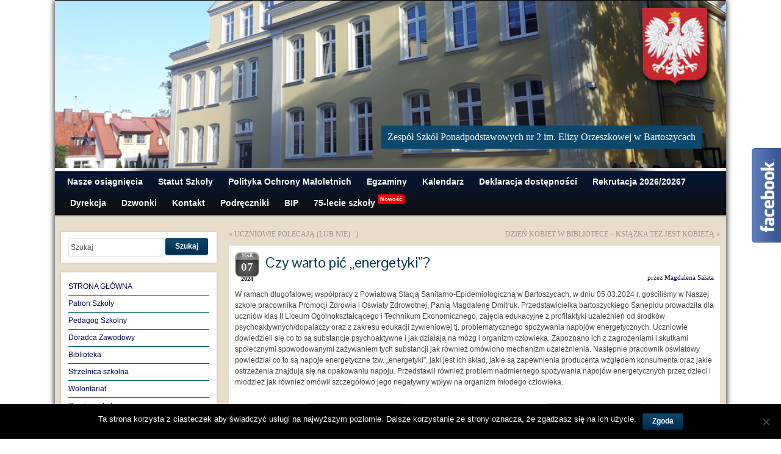

--- FILE ---
content_type: text/html; charset=UTF-8
request_url: https://zsp2-bartoszyce.pl/2024/03/07/czy-warto-pic-energetyki/
body_size: 14952
content:
<!DOCTYPE html PUBLIC "-//W3C//DTD XHTML 1.0 Strict//EN" "http://www.w3.org/TR/xhtml1/DTD/xhtml1-strict.dtd">
<html xmlns="http://www.w3.org/1999/xhtml" lang="pl-PL">
<head profile="http://gmpg.org/xfn/11">
    <meta http-equiv="Content-Type" content="text/html; charset=UTF-8" />
    <meta http-equiv="X-UA-Compatible" content="IE=Edge" />
    <link rel="pingback" href="https://zsp2-bartoszyce.pl/xmlrpc.php" /> 
    <title>Czy warto pić „energetyki”? &#8211; ZSP nr 2 w Bartoszycach</title>
<link rel='dns-prefetch' href='//s.w.org' />
<link rel="alternate" type="application/rss+xml" title="ZSP nr 2 w Bartoszycach &raquo; Kanał z wpisami" href="https://zsp2-bartoszyce.pl/feed/" />
<link rel="alternate" type="application/rss+xml" title="ZSP nr 2 w Bartoszycach &raquo; Kanał z komentarzami" href="https://zsp2-bartoszyce.pl/comments/feed/" />
<link rel="alternate" type="application/rss+xml" title="ZSP nr 2 w Bartoszycach &raquo; Czy warto pić „energetyki”? Kanał z komentarzami" href="https://zsp2-bartoszyce.pl/2024/03/07/czy-warto-pic-energetyki/feed/" />
	<script type="text/javascript">
	WebFontConfig = {
		google: { families: ['Pontano+Sans::latin'] }
	};
	(function() {
		var wf = document.createElement('script');
		wf.src = ('https:' == document.location.protocol ? 'https' : 'http') + '://ajax.googleapis.com/ajax/libs/webfont/1/webfont.js';
		wf.type = 'text/javascript';
		wf.async = 'true';
		var s = document.getElementsByTagName('script')[0];
		s.parentNode.insertBefore(wf, s);
	})(); 
    </script>
    		<script type="text/javascript">
			window._wpemojiSettings = {"baseUrl":"https:\/\/s.w.org\/images\/core\/emoji\/13.0.0\/72x72\/","ext":".png","svgUrl":"https:\/\/s.w.org\/images\/core\/emoji\/13.0.0\/svg\/","svgExt":".svg","source":{"concatemoji":"https:\/\/zsp2-bartoszyce.pl\/wp-includes\/js\/wp-emoji-release.min.js?ver=5.5.3"}};
			!function(e,a,t){var r,n,o,i,p=a.createElement("canvas"),s=p.getContext&&p.getContext("2d");function c(e,t){var a=String.fromCharCode;s.clearRect(0,0,p.width,p.height),s.fillText(a.apply(this,e),0,0);var r=p.toDataURL();return s.clearRect(0,0,p.width,p.height),s.fillText(a.apply(this,t),0,0),r===p.toDataURL()}function l(e){if(!s||!s.fillText)return!1;switch(s.textBaseline="top",s.font="600 32px Arial",e){case"flag":return!c([127987,65039,8205,9895,65039],[127987,65039,8203,9895,65039])&&(!c([55356,56826,55356,56819],[55356,56826,8203,55356,56819])&&!c([55356,57332,56128,56423,56128,56418,56128,56421,56128,56430,56128,56423,56128,56447],[55356,57332,8203,56128,56423,8203,56128,56418,8203,56128,56421,8203,56128,56430,8203,56128,56423,8203,56128,56447]));case"emoji":return!c([55357,56424,8205,55356,57212],[55357,56424,8203,55356,57212])}return!1}function d(e){var t=a.createElement("script");t.src=e,t.defer=t.type="text/javascript",a.getElementsByTagName("head")[0].appendChild(t)}for(i=Array("flag","emoji"),t.supports={everything:!0,everythingExceptFlag:!0},o=0;o<i.length;o++)t.supports[i[o]]=l(i[o]),t.supports.everything=t.supports.everything&&t.supports[i[o]],"flag"!==i[o]&&(t.supports.everythingExceptFlag=t.supports.everythingExceptFlag&&t.supports[i[o]]);t.supports.everythingExceptFlag=t.supports.everythingExceptFlag&&!t.supports.flag,t.DOMReady=!1,t.readyCallback=function(){t.DOMReady=!0},t.supports.everything||(n=function(){t.readyCallback()},a.addEventListener?(a.addEventListener("DOMContentLoaded",n,!1),e.addEventListener("load",n,!1)):(e.attachEvent("onload",n),a.attachEvent("onreadystatechange",function(){"complete"===a.readyState&&t.readyCallback()})),(r=t.source||{}).concatemoji?d(r.concatemoji):r.wpemoji&&r.twemoji&&(d(r.twemoji),d(r.wpemoji)))}(window,document,window._wpemojiSettings);
		</script>
		<style type="text/css">
img.wp-smiley,
img.emoji {
	display: inline !important;
	border: none !important;
	box-shadow: none !important;
	height: 1em !important;
	width: 1em !important;
	margin: 0 .07em !important;
	vertical-align: -0.1em !important;
	background: none !important;
	padding: 0 !important;
}
</style>
	<link rel='stylesheet' id='wp-block-library-css'  href='https://zsp2-bartoszyce.pl/wp-includes/css/dist/block-library/style.min.css?ver=5.5.3' type='text/css' media='all' />
<link rel='stylesheet' id='cookie-notice-front-css'  href='https://zsp2-bartoszyce.pl/wp-content/plugins/cookie-notice/css/front.min.css?ver=2.5.11' type='text/css' media='all' />
<link rel='stylesheet' id='responsive-lightbox-swipebox-css'  href='https://zsp2-bartoszyce.pl/wp-content/plugins/responsive-lightbox/assets/swipebox/swipebox.min.css?ver=1.5.2' type='text/css' media='all' />
<link rel='stylesheet' id='spacexchimp_p008-font-awesome-css-frontend-css'  href='https://zsp2-bartoszyce.pl/wp-content/plugins/simple-scroll-to-top-button/inc/lib/font-awesome/css/font-awesome.css?ver=4.46' type='text/css' media='screen' />
<link rel='stylesheet' id='spacexchimp_p008-frontend-css-css'  href='https://zsp2-bartoszyce.pl/wp-content/plugins/simple-scroll-to-top-button/inc/css/frontend.css?ver=4.46' type='text/css' media='all' />
<style id='spacexchimp_p008-frontend-css-inline-css' type='text/css'>

                    #ssttbutton {
                        font-size: 32px;
                    }
                    .ssttbutton-background {
                        color: #0b486b;
                    }
                    .ssttbutton-symbol {
                        color: #fff;
                    }
                  
</style>
<link rel='stylesheet' id='wonderplugin-slider-css-css'  href='https://zsp2-bartoszyce.pl/wp-content/plugins/wonderplugin-slider-lite/engine/wonderpluginsliderengine.css?ver=14.5' type='text/css' media='all' />
<link rel='stylesheet' id='graphene-stylesheet-css'  href='https://zsp2-bartoszyce.pl/wp-content/themes/graphene/style.css?ver=5.5.3' type='text/css' media='screen' />
<script type='text/javascript' src='https://zsp2-bartoszyce.pl/wp-includes/js/jquery/jquery.js?ver=1.12.4-wp' id='jquery-core-js'></script>
<script type='text/javascript' id='cookie-notice-front-js-before'>
var cnArgs = {"ajaxUrl":"https:\/\/zsp2-bartoszyce.pl\/wp-admin\/admin-ajax.php","nonce":"db3c8510c4","hideEffect":"slide","position":"bottom","onScroll":true,"onScrollOffset":100,"onClick":false,"cookieName":"cookie_notice_accepted","cookieTime":2592000,"cookieTimeRejected":2592000,"globalCookie":false,"redirection":false,"cache":false,"revokeCookies":false,"revokeCookiesOpt":"automatic"};
</script>
<script type='text/javascript' src='https://zsp2-bartoszyce.pl/wp-content/plugins/cookie-notice/js/front.min.js?ver=2.5.11' id='cookie-notice-front-js'></script>
<script type='text/javascript' src='https://zsp2-bartoszyce.pl/wp-content/plugins/responsive-lightbox/assets/swipebox/jquery.swipebox.min.js?ver=1.5.2' id='responsive-lightbox-swipebox-js'></script>
<script type='text/javascript' src='https://zsp2-bartoszyce.pl/wp-includes/js/underscore.min.js?ver=1.8.3' id='underscore-js'></script>
<script type='text/javascript' src='https://zsp2-bartoszyce.pl/wp-content/plugins/responsive-lightbox/assets/infinitescroll/infinite-scroll.pkgd.min.js?ver=4.0.1' id='responsive-lightbox-infinite-scroll-js'></script>
<script type='text/javascript' id='responsive-lightbox-js-before'>
var rlArgs = {"script":"swipebox","selector":"lightbox","customEvents":"","activeGalleries":true,"animation":true,"hideCloseButtonOnMobile":false,"removeBarsOnMobile":false,"hideBars":true,"hideBarsDelay":5000,"videoMaxWidth":1080,"useSVG":false,"loopAtEnd":false,"woocommerce_gallery":false,"ajaxurl":"https:\/\/zsp2-bartoszyce.pl\/wp-admin\/admin-ajax.php","nonce":"88a5a51a5b","preview":false,"postId":15188,"scriptExtension":false};
</script>
<script type='text/javascript' src='https://zsp2-bartoszyce.pl/wp-content/plugins/responsive-lightbox/js/front.js?ver=2.5.3' id='responsive-lightbox-js'></script>
<script type='text/javascript' id='graphene-js-js-extra'>
/* <![CDATA[ */
var grapheneJS = {"templateUrl":"https:\/\/zsp2-bartoszyce.pl\/wp-content\/themes\/graphene","isSingular":"1","shouldShowComments":"","commentsOrder":"newest","sliderDisable":"1","sliderAnimation":"horizontal-slide","sliderTransSpeed":"400","sliderInterval":"7000","sliderDisplay":"bgimage-excerpt","infScroll":"","infScrollClick":"","infScrollComments":"","totalPosts":"1","postsPerPage":"13","isPageNavi":"","infScrollMsgText":"Fetching window.grapheneInfScrollItemsPerPage more item from window.grapheneInfScrollItemsLeft left ...","infScrollMsgTextPlural":"Fetching window.grapheneInfScrollItemsPerPage more items from window.grapheneInfScrollItemsLeft left ...","infScrollFinishedText":"No more items to fetch","commentsPerPage":"50","totalComments":"0","infScrollCommentsMsg":"Fetching window.grapheneInfScrollCommentsPerPage more top level comment from window.grapheneInfScrollCommentsLeft left ...","infScrollCommentsMsgPlural":"Fetching window.grapheneInfScrollCommentsPerPage more top level comments from window.grapheneInfScrollCommentsLeft left ...","infScrollCommentsFinishedMsg":"No more comments to fetch"};
/* ]]> */
</script>
<script type='text/javascript' src='https://zsp2-bartoszyce.pl/wp-content/themes/graphene/js/graphene.js?ver=5.5.3' id='graphene-js-js'></script>
<link rel="https://api.w.org/" href="https://zsp2-bartoszyce.pl/wp-json/" /><link rel="alternate" type="application/json" href="https://zsp2-bartoszyce.pl/wp-json/wp/v2/posts/15188" /><link rel="EditURI" type="application/rsd+xml" title="RSD" href="https://zsp2-bartoszyce.pl/xmlrpc.php?rsd" />
<link rel="wlwmanifest" type="application/wlwmanifest+xml" href="https://zsp2-bartoszyce.pl/wp-includes/wlwmanifest.xml" /> 
<link rel='prev' title='UCZNIOWIE POLECAJĄ (LUB NIE) : )' href='https://zsp2-bartoszyce.pl/2024/03/07/uczniowie-polecaja-lub-nie-3/' />
<link rel='next' title='DZIEŃ KOBIET W BIBLIOTECE &#8211; KSIĄŻKA TEŻ JEST KOBIETĄ' href='https://zsp2-bartoszyce.pl/2024/03/08/dzien-kobiet-w-bibliotece-ksiazka-tez-jest-kobieta/' />
<meta name="generator" content="WordPress 5.5.3" />
<link rel="canonical" href="https://zsp2-bartoszyce.pl/2024/03/07/czy-warto-pic-energetyki/" />
<link rel='shortlink' href='https://zsp2-bartoszyce.pl/?p=15188' />
<link rel="alternate" type="application/json+oembed" href="https://zsp2-bartoszyce.pl/wp-json/oembed/1.0/embed?url=https%3A%2F%2Fzsp2-bartoszyce.pl%2F2024%2F03%2F07%2Fczy-warto-pic-energetyki%2F" />
<link rel="alternate" type="text/xml+oembed" href="https://zsp2-bartoszyce.pl/wp-json/oembed/1.0/embed?url=https%3A%2F%2Fzsp2-bartoszyce.pl%2F2024%2F03%2F07%2Fczy-warto-pic-energetyki%2F&#038;format=xml" />
<style type="text/css">
#header-menu-wrap{ background: #101010; background: -moz-linear-gradient(#031634, #101010); background: -webkit-linear-gradient(#031634, #101010); background: -o-linear-gradient(#031634, #101010); -ms-filter: "progid:DXImageTransform.Microsoft.gradient(startColorStr='#031634', EndColorStr='#101010')"; background: linear-gradient(#031634, #101010); }#header-menu > li:hover,#header-menu > li.current-menu-item,#header-menu > li.current-menu-ancestor{ background: #000000; background: -moz-linear-gradient(#036564, #000000); background: -webkit-linear-gradient(#036564, #000000); background: -o-linear-gradient(#036564, #000000); -ms-filter: "progid:DXImageTransform.Microsoft.gradient(startColorStr='#036564', EndColorStr='#000000')"; background: linear-gradient(#036564, #000000); }#header-menu > li:hover > a, #header-menu > li.current-menu-item > a, #header-menu > li.current-menu-ancestor > a {color: #01998e}#secondary-menu > li > a{color:#cccccc}#content, .menu-bottom-shadow, #sidebar_bottom{background-color: #E8DDCB}.post-title, .post-title a, .post-title a:visited, .entry-footer{border-color: #CDB380}.sidebar ul li{border-color: #036564}.sidebar h3{ background: #031634; background: -moz-linear-gradient(#033649, #031634); background: -webkit-linear-gradient(#033649, #031634); background: -o-linear-gradient(#033649, #031634); -ms-filter: "progid:DXImageTransform.Microsoft.gradient(startColorStr='#033649', EndColorStr='#031634')"; background: linear-gradient(#033649, #031634); }.block-button, .block-button:visited, .Button, .button, input[type="submit"], button[type="submit"], #commentform #submit, .wpsc_buy_button{ background: #002E51; background: -moz-linear-gradient(#0B486B,#002E51); background: -webkit-linear-gradient(#0B486B,#002E51); background: -o-linear-gradient(#0B486B, #002E51); -ms-filter: "progid:DXImageTransform.Microsoft.gradient(startColorStr='#0B486B', EndColorStr='#002E51')"; background: linear-gradient(#0B486B,#002E51); border-color: #002E51; text-shadow: 0 -1px 1px #16497E; color: #ffffff; } .block-button:hover, .button:hover, input[type="submit"]:hover, button[type="submit"]:hover, #commentform #submit:hover,.wpsc_buy_button:hover{ background: #002E51; background: -moz-linear-gradient(#0B486B,#001437); background: -webkit-linear-gradient(#0B486B,#001437); background: -o-linear-gradient(#0B486B, #001437); -ms-filter: "progid:DXImageTransform.Microsoft.gradient(startColorStr='#0B486B', EndColorStr='#001437')"; background: linear-gradient(#0B486B,#001437); color: #ffffff; }.page-title{ -pie-background: linear-gradient(left top,#036564,#033649); background: #033649; background: -moz-linear-gradient(left top,#036564, #033649); background: -webkit-linear-gradient(left top,#036564, #033649); background: -o-linear-gradient(left top,#036564, #033649); -ms-filter: "progid:DXImageTransform.Microsoft.gradient(gradientType=1,startColorStr='#036564', EndColorStr='#033649')"; background: linear-gradient(left top,#036564, #033649); }#footer,.graphene-footer{background-color:#f3f2f1;color:#033649}#copyright h3,.graphene-copyright .heading{color:#033649}#footer a, #footer a:visited, #footer a:hover,.graphene-footer a, .graphene-footer a:visited, .graphene-footer a:hover{color:#033649;border-color:#033649} #footer-menu .sub-menu li a, #footer-menu .sub-menu li a:visited, #footer-menu .sub-menu li a:hover,.footer-menu .sub-menu li a, .footer-menu .sub-menu li a:visited, .footer-menu .sub-menu li a:hover{color:#033649;border-color:#033649}body{background-image:none}.header_title, .header_title a, .header_title a:visited, .header_title a:hover, .header_desc {color:#blank}#sidebar_bottom .sidebar-wrap{width:326px}#nav li ul{width:200px} #nav li ul ul{margin-left:200px}#header-menu ul li a, #secondary-menu ul li a{width:180px}.entry-content, .sidebar, .comment-entry{ color:#494249; }#header{height:280px}a,.post-title,.post-title a,#comments > h4.current a{color: #000447}a:hover,.post-title a:hover{color: #f42727}.post-title, .post-title a, .post-title a:hover, .post-title a:visited{ color: #033649 }.container_16 {width:1100px}.container_16 .grid_1{width:48.75px}.container_16 .prefix_1{padding-left:68.75px}.container_16 .suffix_1{padding-right:68.75px}.container_16 .push_1{left:68.75px}.container_16 .pull_1{left:-68.75px}.container_16 .grid_2{width:117.5px}.container_16 .prefix_2{padding-left:137.5px}.container_16 .suffix_2{padding-right:137.5px}.container_16 .push_2{left:137.5px}.container_16 .pull_2{left:-137.5px}.container_16 .grid_3{width:186.25px}.container_16 .prefix_3{padding-left:206.25px}.container_16 .suffix_3{padding-right:206.25px}.container_16 .push_3{left:206.25px}.container_16 .pull_3{left:-206.25px}.container_16 .grid_4{width:255px}.container_16 .prefix_4{padding-left:275px}.container_16 .suffix_4{padding-right:275px}.container_16 .push_4{left:275px}.container_16 .pull_4{left:-275px}.container_16 .grid_5{width:323.75px}.container_16 .prefix_5{padding-left:343.75px}.container_16 .suffix_5{padding-right:343.75px}.container_16 .push_5{left:343.75px}.container_16 .pull_5{left:-343.75px}.container_16 .grid_6{width:392.5px}.container_16 .prefix_6{padding-left:412.5px}.container_16 .suffix_6{padding-right:412.5px}.container_16 .push_6{left:412.5px}.container_16 .pull_6{left:-412.5px}.container_16 .grid_7{width:461.25px}.container_16 .prefix_7{padding-left:481.25px}.container_16 .suffix_7{padding-right:481.25px}.container_16 .push_7{left:481.25px}.container_16 .pull_7{left:-481.25px}.container_16 .grid_8{width:530px}.container_16 .prefix_8{padding-left:550px}.container_16 .suffix_8{padding-right:550px}.container_16 .push_8{left:550px}.container_16 .pull_8{left:-550px}.container_16 .grid_9{width:598.75px}.container_16 .prefix_9{padding-left:618.75px}.container_16 .suffix_9{padding-right:618.75px}.container_16 .push_9{left:618.75px}.container_16 .pull_9{left:-618.75px}.container_16 .grid_10{width:667.5px}.container_16 .prefix_10{padding-left:687.5px}.container_16 .suffix_10{padding-right:687.5px}.container_16 .push_10{left:687.5px}.container_16 .pull_10{left:-687.5px}.container_16 .grid_11{width:736.25px}.container_16 .prefix_11{padding-left:756.25px}.container_16 .suffix_11{padding-right:756.25px}.container_16 .push_11{left:756.25px}.container_16 .pull_11{left:-756.25px}.container_16 .grid_12{width:805px}.container_16 .prefix_12{padding-left:825px}.container_16 .suffix_12{padding-right:825px}.container_16 .push_12{left:825px}.container_16 .pull_12{left:-825px}.container_16 .grid_13{width:873.75px}.container_16 .prefix_13{padding-left:893.75px}.container_16 .suffix_13{padding-right:893.75px}.container_16 .push_13{left:893.75px}.container_16 .pull_13{left:-893.75px}.container_16 .grid_14{width:942.5px}.container_16 .prefix_14{padding-left:962.5px}.container_16 .suffix_14{padding-right:962.5px}.container_16 .push_14{left:962.5px}.container_16 .pull_14{left:-962.5px}.container_16 .grid_15{width:1011.25px}.container_16 .prefix_15{padding-left:1031.25px}.container_16 .suffix_15{padding-right:1031.25px}.container_16 .push_15{left:1031.25px}.container_16 .pull_15{left:-1031.25px}.container_16 .grid_16{width:1080px}.container_16 .prefix_16{padding-left:1100px}.container_16 .suffix_16{padding-right:1100px}.container_16 .push_16{left:1100px}.container_16 .pull_16{left:-1100px}.header-img {margin-left: -550px}#content-main, #content-main .grid_11, .container_16 .slider_post, #comments #respond {width:805px}#sidebar1, #sidebar2 {width:255px}.comment-form-author, .comment-form-email, .comment-form-url {width:248.33333333333px}.graphene-form-field {width:240.33333333333px}#commentform textarea {width:777px}
</style>
	<!--[if lte IE 7]>
      <style type="text/css" media="screen">
      	#footer, div.sidebar-wrap, .block-button, .featured_slider, #slider_root, #nav li ul, .pie{behavior: url(https://zsp2-bartoszyce.pl/wp-content/themes/graphene/js/PIE.php);}
        .featured_slider{margin-top:0 !important;}
        #header-menu-wrap {z-index:5}
      </style>
    <![endif]-->
    <style type="text/css" id="custom-background-css">
body.custom-background { background-color: #ffffff; }
</style>
	<link rel="icon" href="https://zsp2-bartoszyce.pl/wp-content/uploads/2017/04/cropped-favicon-32x32.jpg" sizes="32x32" />
<link rel="icon" href="https://zsp2-bartoszyce.pl/wp-content/uploads/2017/04/cropped-favicon-192x192.jpg" sizes="192x192" />
<link rel="apple-touch-icon" href="https://zsp2-bartoszyce.pl/wp-content/uploads/2017/04/cropped-favicon-180x180.jpg" />
<meta name="msapplication-TileImage" content="https://zsp2-bartoszyce.pl/wp-content/uploads/2017/04/cropped-favicon-270x270.jpg" />
		<style type="text/css" id="wp-custom-css">
			.menu-badge {
font-size: 9px;
margin-left: 4px;
position: relative;
top: -10px;
margin-bottom: 13px;
color: #ffffff;
background-color: #FF0000;
padding: 3px 4px;
border-radius: 3px;
}
.badge-bounce {
animation: bouncing .8s cubic-bezier(0.1,0.05,0.05,1) 0s infinite alternate both;
}

@keyframes bouncing{
	0%{top:-6px}
	100%{top:-10px}
}		</style>
			<!-- Fonts Plugin CSS - https://fontsplugin.com/ -->
	<style>
		body, #content, .entry-content, .post-content, .page-content, .post-excerpt, .entry-summary, .entry-excerpt, .widget-area, .widget, .sidebar, #sidebar, footer, .footer, #footer, .site-footer {
font-style: normal;
font-weight: 400;
 }
	</style>
	<!-- Fonts Plugin CSS -->
	</head>
<body class="post-template-default single single-post postid-15188 single-format-standard custom-background cookies-not-set two_col_right two-columns">



<div id="container" class="container_16">
    
    
        <div id="header">
    	
        <img src="" alt="" width="1100" height="280" class="header-img" />        	       
        		<div class="wonderpluginslider-container" id="wonderpluginslider-container-1" style="max-width:1120px;margin:0 auto;padding-left:0px;padding-right:0px;padding-top:0px;padding-bottom:0px;"><div class="wonderpluginslider" id="wonderpluginslider-1" data-sliderid="1" data-width="1120" data-height="280" data-skin="cube" data-usejsforfullbrowserwidth="false" data-fullbrowserwidth="false" data-playmutedandinlinewhenautoplay="false" data-addextraattributes="false" data-autoplay="true" data-randomplay="false" data-loadimageondemand="false" data-transitiononfirstslide="false" data-autoplayvideo="false" data-isresponsive="true" data-fullwidth="false" data-isfullscreen="false" data-ratioresponsive="false" data-showtext="true" data-showtimer="false" data-showbottomshadow="true" data-navshowpreview="true" data-textautohide="true" data-pauseonmouseover="false" data-lightboxresponsive="true" data-lightboxshownavigation="false" data-lightboxshowtitle="true" data-lightboxshowdescription="false" data-texteffectresponsive="true" data-donotinit="false" data-addinitscript="false" data-lightboxfullscreenmode="false" data-lightboxcloseonoverlay="true" data-lightboxvideohidecontrols="false" data-lightboxnogroup="false" data-shownav="false" data-navthumbresponsive="false" data-navshowfeaturedarrow="false" data-navshowplaypause="true" data-navshowarrow="true" data-navshowbuttons="false" data-lightboxshowsocial="false" data-lightboxshowfacebook="true" data-lightboxshowtwitter="true" data-lightboxshowpinterest="true" data-lightboxsocialrotateeffect="true" data-showsocial="false" data-showfacebook="true" data-showtwitter="true" data-showpinterest="true" data-socialrotateeffect="true" data-disableinlinecss="false" data-triggerresize="false" data-lightboxautoslide="false" data-lightboxshowtimer="true" data-lightboxshowplaybutton="true" data-lightboxalwaysshownavarrows="false" data-lightboxshowtitleprefix="true" data-titleusealt="false" data-outputtext="false" data-titletag="h1" data-descriptiontag="h2" data-scalemode="fill" data-arrowstyle="none" data-transition="slice,blinds,blocks,threedtiles" data-loop="0" data-border="0" data-slideinterval="4000" data-arrowimage="arrows-36-80-0.png" data-arrowwidth="36" data-arrowheight="80" data-arrowtop="50" data-arrowmargin="-18" data-navplaypauseimage="navplaypause-28-28-0.png" data-navarrowimage="navarrows-28-28-0.png" data-navstyle="bullets" data-navimage="bullet-24-24-1.png" data-navwidth="24" data-navheight="24" data-navspacing="8" data-navmarginx="16" data-navmarginy="16" data-navposition="bottom" data-navthumbnavigationstyle="arrow" data-navthumbnavigationarrowimage="carouselarrows-32-32-0.png" data-navthumbnavigationarrowimagewidth="32" data-navthumbnavigationarrowimageheight="32" data-playvideoimage="playvideo-64-64-0.png" data-playvideoimagewidth="64" data-playvideoimageheight="64" data-lightboxthumbwidth="90" data-lightboxthumbheight="60" data-lightboxthumbtopmargin="12" data-lightboxthumbbottommargin="4" data-lightboxbarheight="64" data-lightboxtitlebottomcss="color:#333; font-size:14px; font-family:Armata,sans-serif,Arial; overflow:hidden; text-align:left;" data-lightboxdescriptionbottomcss="color:#333; font-size:12px; font-family:Arial,Helvetica,sans-serif; overflow:hidden; text-align:left; margin:4px 0px 0px; padding: 0px;" data-textformat="Navy box" data-textpositionstatic="bottom" data-textpositiondynamic="bottomright" data-paddingleft="0" data-paddingright="0" data-paddingtop="0" data-paddingbottom="0" data-texteffectresponsivesize="640" data-textleftrightpercentforstatic="40" data-fadeduration="1000" data-crossfadeduration="1000" data-fadeoutfadeinduration="2000" data-slideduration="1000" data-cssslideduration="1000" data-elasticduration="1000" data-sliceduration="1500" data-blindsduration="1500" data-blocksduration="1500" data-shuffleduration="1500" data-tilesduration="2000" data-kenburnsduration="5000" data-flipduration="1500" data-flipwithzoomduration="2000" data-threedduration="1500" data-threedhorizontalduration="1500" data-threedwithzoomduration="2500" data-threedhorizontalwithzoomduration="2200" data-threedflipduration="1500" data-threedflipwithzoomduration="2000" data-threedtilesduration="2000" data-threedfallback="flip" data-threedhorizontalfallback="flip" data-threedwithzoomfallback="flipwithzoom" data-threedhorizontalwithzoomfallback="flipwithzoom" data-threedflipfallback="flip" data-threedflipwithzoomfallback="flipwithzoom" data-threedtilesfallback="tiles" data-ratiomediumscreen="800" data-ratiomediumheight="1.2" data-ratiosmallscreen="480" data-ratiosmallheight="1.6" data-socialmode="mouseover" data-socialposition="position:absolute;top:8px;right:8px;" data-socialpositionsmallscreen="position:absolute;top:8px;right:8px;" data-socialdirection="horizontal" data-socialbuttonsize="32" data-socialbuttonfontsize="18" data-navthumbcolumn="5" data-navthumbtitleheight="20" data-navthumbtitlewidth="120" data-navthumbresponsivemode="samesize" data-navthumbstyle="imageonly" data-navthumbmediumsize="900" data-navthumbmediumwidth="64" data-navthumbmediumheight="64" data-navthumbmediumcolumn="4" data-navthumbmediumtitleheight="18" data-navthumbmediumtitlewidth="120" data-navthumbsmallsize="600" data-navthumbsmallwidth="48" data-navthumbsmallheight="48" data-navthumbsmallcolumn="3" data-navthumbsmalltitleheight="18" data-navthumbsmalltitlewidth="120" data-lightboxsocialposition="position:absolute;top:100%;right:0;" data-lightboxsocialpositionsmallscreen="position:absolute;top:100%;right:0;left:0;" data-lightboxsocialdirection="horizontal" data-lightboxsocialbuttonsize="32" data-lightboxsocialbuttonfontsize="18" data-lightboxtitlestyle="bottom" data-lightboximagepercentage="75" data-lightboxdefaultvideovolume="1" data-lightboxoverlaybgcolor="#000" data-lightboxoverlayopacity="0.9" data-lightboxbgcolor="#fff" data-lightboxtitleprefix="%NUM / %TOTAL" data-lightboxtitleinsidecss="color:#fff; font-size:16px; font-family:Arial,Helvetica,sans-serif; overflow:hidden; text-align:left;" data-lightboxdescriptioninsidecss="color:#fff; font-size:12px; font-family:Arial,Helvetica,sans-serif; overflow:hidden; text-align:left; margin:4px 0px 0px; padding: 0px;" data-lightboxtitleoutsidecss="color:#fff; font-size:18px; font-family:Arial,Helvetica,sans-serif; overflow:hidden; text-align:center; margin: 8px;" data-lightboxdescriptionoutsidecss="color:#fff; font-size:14px; font-family:Arial,Helvetica,sans-serif; overflow:hidden; text-align:center; margin:8px; padding: 0px;" data-triggerresizedelay="100" data-lightboxslideinterval="5000" data-lightboxtimerposition="bottom" data-lightboxtimercolor="#dc572e" data-lightboxtimeropacity="1" data-lightboxbordersize="8" data-lightboxborderradius="0" data-textcss="display:block; padding:8px 16px; text-align:left;" data-textbgcss="display:none;" data-titlecss="display:table; position:relative; font:16px Georgia,serif,Arial; color:#fff; white-space:nowrap; background-color:#0b486b; padding:10px;" data-descriptioncss="display:block; position:relative; font:14px Georgia,serif,Arial; color:#fff;  background-color:#f7a020; margin-top:10px; padding:10px;" data-buttoncss="display:block; position:relative; margin-top:10px;" data-titlecssresponsive="font-size:12px;" data-descriptioncssresponsive="display:none !important;" data-buttoncssresponsive="" data-jsfolder="https://zsp2-bartoszyce.pl/wp-content/plugins/wonderplugin-slider-lite/engine/" style="display:none;" ><ul class="amazingslider-slides"  style="display:none;"><li><img class="amazingslider-img-elem amazingsliderimg" src="http://zsp2-bartoszyce.pl/wp-content/uploads/2020/09/image3-1.jpg" alt="Zespół Szkół Ponadpodstawowych nr 2 im. Elizy Orzeszkowej w Bartoszycach" title="Zespół Szkół Ponadpodstawowych nr 2 im. Elizy Orzeszkowej w Bartoszycach" data-description="" /></li><li><img class="amazingslider-img-elem amazingsliderimg" src="http://zsp2-bartoszyce.pl/wp-content/uploads/2020/09/image2-1.jpg" alt="Zespół Szkół Ponadpodstawowych nr 2 im. Elizy Orzeszkowej w Bartoszycach" title="Zespół Szkół Ponadpodstawowych nr 2 im. Elizy Orzeszkowej w Bartoszycach" data-description="" /></li><li><img class="amazingslider-img-elem amazingsliderimg" src="http://zsp2-bartoszyce.pl/wp-content/uploads/2020/09/image1-1.jpg" alt="Zespół Szkół Ponadpodstawowych nr 2 im. Elizy Orzeszkowej w Bartoszycach" title="Zespół Szkół Ponadpodstawowych nr 2 im. Elizy Orzeszkowej w Bartoszycach" data-description="" /></li></ul><ul class="amazingslider-thumbnails"  style="display:none;"><li><img class="amazingslider-thumbnail-elem amazingsliderthumbnailimg" src="http://zsp2-bartoszyce.pl/wp-content/uploads/2020/09/image3-1-300x81.jpg" alt="Zespół Szkół Ponadpodstawowych nr 2 im. Elizy Orzeszkowej w Bartoszycach" title="Zespół Szkół Ponadpodstawowych nr 2 im. Elizy Orzeszkowej w Bartoszycach" data-description="" /></li><li><img class="amazingslider-thumbnail-elem amazingsliderthumbnailimg" src="http://zsp2-bartoszyce.pl/wp-content/uploads/2020/09/image2-1-300x81.jpg" alt="Zespół Szkół Ponadpodstawowych nr 2 im. Elizy Orzeszkowej w Bartoszycach" title="Zespół Szkół Ponadpodstawowych nr 2 im. Elizy Orzeszkowej w Bartoszycach" data-description="" /></li><li><img class="amazingslider-thumbnail-elem amazingsliderthumbnailimg" src="http://zsp2-bartoszyce.pl/wp-content/uploads/2020/09/image1-1-300x81.jpg" alt="Zespół Szkół Ponadpodstawowych nr 2 im. Elizy Orzeszkowej w Bartoszycach" title="Zespół Szkół Ponadpodstawowych nr 2 im. Elizy Orzeszkowej w Bartoszycach" data-description="" /></li></ul></div></div><div id="amazingslider_customtexteffect_1" style="display:none;" data-texteffect="{&quot;Bottom bar&quot;:{&quot;textstyle&quot;:&quot;static&quot;,&quot;textpositionstatic&quot;:&quot;bottom&quot;,&quot;textautohide&quot;:true,&quot;textpositionmarginstatic&quot;:0,&quot;textpositiondynamic&quot;:&quot;bottomleft&quot;,&quot;textpositionmarginleft&quot;:24,&quot;textpositionmarginright&quot;:24,&quot;textpositionmargintop&quot;:24,&quot;textpositionmarginbottom&quot;:24,&quot;texteffect&quot;:&quot;slide&quot;,&quot;texteffecteasing&quot;:&quot;easeOutCubic&quot;,&quot;texteffectduration&quot;:600,&quot;texteffectslidedirection&quot;:&quot;left&quot;,&quot;texteffectslidedistance&quot;:30,&quot;texteffectdelay&quot;:500,&quot;texteffectseparate&quot;:false,&quot;texteffect1&quot;:&quot;slide&quot;,&quot;texteffectslidedirection1&quot;:&quot;right&quot;,&quot;texteffectslidedistance1&quot;:120,&quot;texteffecteasing1&quot;:&quot;easeOutCubic&quot;,&quot;texteffectduration1&quot;:600,&quot;texteffectdelay1&quot;:1000,&quot;texteffect2&quot;:&quot;slide&quot;,&quot;texteffectslidedirection2&quot;:&quot;right&quot;,&quot;texteffectslidedistance2&quot;:120,&quot;texteffecteasing2&quot;:&quot;easeOutCubic&quot;,&quot;texteffectduration2&quot;:600,&quot;texteffectdelay2&quot;:1500,&quot;textcss&quot;:&quot;display:block; padding:12px; text-align:left;&quot;,&quot;textbgcss&quot;:&quot;display:block; position:absolute; top:0px; left:0px; width:100%; height:100%; background-color:#333333; opacity:0.6; filter:alpha(opacity=60);&quot;,&quot;titlecss&quot;:&quot;display:block; position:relative; font:bold 14px Georgia,serif,Arial; color:#fff;&quot;,&quot;descriptioncss&quot;:&quot;display:block; position:relative; font:12px Georgia,serif,Arial; color:#fff; margin-top:8px;&quot;,&quot;buttoncss&quot;:&quot;display:block; position:relative; margin-top:8px;&quot;,&quot;texteffectresponsive&quot;:true,&quot;texteffectresponsivesize&quot;:640,&quot;titlecssresponsive&quot;:&quot;font-size:12px;&quot;,&quot;descriptioncssresponsive&quot;:&quot;display:none !important;&quot;,&quot;buttoncssresponsive&quot;:&quot;&quot;,&quot;addgooglefonts&quot;:false,&quot;googlefonts&quot;:&quot;&quot;,&quot;textleftrightpercentforstatic&quot;:40},&quot;Light box&quot;:{&quot;textstyle&quot;:&quot;dynamic&quot;,&quot;textpositionstatic&quot;:&quot;bottom&quot;,&quot;textautohide&quot;:true,&quot;textpositionmarginstatic&quot;:0,&quot;textpositiondynamic&quot;:&quot;bottomright&quot;,&quot;textpositionmarginleft&quot;:0,&quot;textpositionmarginright&quot;:0,&quot;textpositionmargintop&quot;:24,&quot;textpositionmarginbottom&quot;:24,&quot;texteffect&quot;:&quot;fade&quot;,&quot;texteffecteasing&quot;:&quot;easeOutCubic&quot;,&quot;texteffectduration&quot;:600,&quot;texteffectslidedirection&quot;:&quot;left&quot;,&quot;texteffectslidedistance&quot;:30,&quot;texteffectdelay&quot;:500,&quot;texteffectseparate&quot;:false,&quot;texteffect1&quot;:&quot;slide&quot;,&quot;texteffectslidedirection1&quot;:&quot;right&quot;,&quot;texteffectslidedistance1&quot;:120,&quot;texteffecteasing1&quot;:&quot;easeOutCubic&quot;,&quot;texteffectduration1&quot;:600,&quot;texteffectdelay1&quot;:1000,&quot;texteffect2&quot;:&quot;slide&quot;,&quot;texteffectslidedirection2&quot;:&quot;right&quot;,&quot;texteffectslidedistance2&quot;:120,&quot;texteffecteasing2&quot;:&quot;easeOutCubic&quot;,&quot;texteffectduration2&quot;:600,&quot;texteffectdelay2&quot;:1500,&quot;textcss&quot;:&quot;display:block; padding:8px 16px; text-align:left;&quot;,&quot;textbgcss&quot;:&quot;display:block; position:absolute; top:0px; left:0px; width:100%; height:100%; background-color:#fff; opacity:0.7; filter:alpha(opacity=70);&quot;,&quot;titlecss&quot;:&quot;display:block; position:relative; font:bold 18px \&quot;Arial\&quot;,\&quot;Lucida Grande\&quot;,sans-serif,Arial; color:#333; white-space:nowrap;&quot;,&quot;descriptioncss&quot;:&quot;display:block; position:relative; font:12px \&quot;Lucida Sans Unicode\&quot;,\&quot;Lucida Grande\&quot;,sans-serif,Arial; color:#333; margin-top:8px;&quot;,&quot;buttoncss&quot;:&quot;display:block; position:relative; margin-top:8px;&quot;,&quot;texteffectresponsive&quot;:true,&quot;texteffectresponsivesize&quot;:640,&quot;titlecssresponsive&quot;:&quot;font-size:12px;&quot;,&quot;descriptioncssresponsive&quot;:&quot;display:none !important;&quot;,&quot;buttoncssresponsive&quot;:&quot;&quot;,&quot;addgooglefonts&quot;:false,&quot;googlefonts&quot;:&quot;&quot;,&quot;textleftrightpercentforstatic&quot;:40},&quot;Center text&quot;:{&quot;textstyle&quot;:&quot;dynamic&quot;,&quot;textpositionstatic&quot;:&quot;bottom&quot;,&quot;textautohide&quot;:true,&quot;textpositionmarginstatic&quot;:0,&quot;textpositiondynamic&quot;:&quot;centercenter&quot;,&quot;textpositionmarginleft&quot;:24,&quot;textpositionmarginright&quot;:24,&quot;textpositionmargintop&quot;:24,&quot;textpositionmarginbottom&quot;:24,&quot;texteffect&quot;:&quot;slide&quot;,&quot;texteffecteasing&quot;:&quot;easeOutCubic&quot;,&quot;texteffectduration&quot;:600,&quot;texteffectslidedirection&quot;:&quot;bottom&quot;,&quot;texteffectslidedistance&quot;:30,&quot;texteffectdelay&quot;:500,&quot;texteffectseparate&quot;:true,&quot;texteffect1&quot;:&quot;slide&quot;,&quot;texteffectslidedirection1&quot;:&quot;bottom&quot;,&quot;texteffectslidedistance1&quot;:30,&quot;texteffecteasing1&quot;:&quot;easeOutCubic&quot;,&quot;texteffectduration1&quot;:600,&quot;texteffectdelay1&quot;:1000,&quot;texteffect2&quot;:&quot;slide&quot;,&quot;texteffectslidedirection2&quot;:&quot;bottom&quot;,&quot;texteffectslidedistance2&quot;:30,&quot;texteffecteasing2&quot;:&quot;easeOutCubic&quot;,&quot;texteffectduration2&quot;:600,&quot;texteffectdelay2&quot;:1500,&quot;textcss&quot;:&quot;display:block; padding:48px; text-align:center;&quot;,&quot;textbgcss&quot;:&quot;display:none;&quot;,&quot;titlecss&quot;:&quot;display:table; position:relative; font-weight:300; font-style:italic; font-size:32px; font-family:Georgia,sans-serif,Arial; color:#fff; padding:10px; margin:0px auto;&quot;,&quot;descriptioncss&quot;:&quot;display:block; position:relative; font-weight:300; font-style:normal; font-size:20px; line-height:30px; font-family:Georgia,sans-serif,Arial; color:#fff; padding:10px; margin:0px auto;&quot;,&quot;buttoncss&quot;:&quot;display:block; position:relative; margin:10px auto;&quot;,&quot;texteffectresponsive&quot;:true,&quot;texteffectresponsivesize&quot;:640,&quot;titlecssresponsive&quot;:&quot;font-size:12px;&quot;,&quot;descriptioncssresponsive&quot;:&quot;display:none !important;&quot;,&quot;buttoncssresponsive&quot;:&quot;&quot;,&quot;addgooglefonts&quot;:false,&quot;googlefonts&quot;:&quot;&quot;,&quot;textleftrightpercentforstatic&quot;:40},&quot;Color box&quot;:{&quot;textstyle&quot;:&quot;dynamic&quot;,&quot;textpositionstatic&quot;:&quot;bottom&quot;,&quot;textautohide&quot;:true,&quot;textpositionmarginstatic&quot;:0,&quot;textpositiondynamic&quot;:&quot;bottomright&quot;,&quot;textpositionmarginleft&quot;:24,&quot;textpositionmarginright&quot;:24,&quot;textpositionmargintop&quot;:24,&quot;textpositionmarginbottom&quot;:24,&quot;texteffect&quot;:&quot;slide&quot;,&quot;texteffecteasing&quot;:&quot;easeOutCubic&quot;,&quot;texteffectduration&quot;:600,&quot;texteffectslidedirection&quot;:&quot;left&quot;,&quot;texteffectslidedistance&quot;:30,&quot;texteffectdelay&quot;:500,&quot;texteffectseparate&quot;:true,&quot;texteffect1&quot;:&quot;slide&quot;,&quot;texteffectslidedirection1&quot;:&quot;right&quot;,&quot;texteffectslidedistance1&quot;:120,&quot;texteffecteasing1&quot;:&quot;easeOutCubic&quot;,&quot;texteffectduration1&quot;:600,&quot;texteffectdelay1&quot;:1000,&quot;texteffect2&quot;:&quot;slide&quot;,&quot;texteffectslidedirection2&quot;:&quot;right&quot;,&quot;texteffectslidedistance2&quot;:120,&quot;texteffecteasing2&quot;:&quot;easeOutCubic&quot;,&quot;texteffectduration2&quot;:600,&quot;texteffectdelay2&quot;:1500,&quot;textcss&quot;:&quot;display:block; padding:8px 16px; text-align:left;&quot;,&quot;textbgcss&quot;:&quot;display:none;&quot;,&quot;titlecss&quot;:&quot;display:table; position:relative; font:bold 14px Georgia,serif,Arial; color:#fff; white-space:nowrap; background-color:#f7a020; padding:10px;&quot;,&quot;descriptioncss&quot;:&quot;display:block; position:relative; font:12px Georgia,serif,Arial; color:#fff;  background-color:#e04000; margin-top:10px; padding:10px;&quot;,&quot;buttoncss&quot;:&quot;display:block; position:relative; margin-top:10px;&quot;,&quot;texteffectresponsive&quot;:true,&quot;texteffectresponsivesize&quot;:640,&quot;titlecssresponsive&quot;:&quot;font-size:12px;&quot;,&quot;descriptioncssresponsive&quot;:&quot;display:none !important;&quot;,&quot;buttoncssresponsive&quot;:&quot;&quot;,&quot;addgooglefonts&quot;:false,&quot;googlefonts&quot;:&quot;&quot;,&quot;textleftrightpercentforstatic&quot;:40},&quot;Left box&quot;:{&quot;textstyle&quot;:&quot;static&quot;,&quot;textpositionstatic&quot;:&quot;left&quot;,&quot;textleftrightpercentforstatic&quot;:40,&quot;textautohide&quot;:false,&quot;textpositionmarginstatic&quot;:0,&quot;textpositiondynamic&quot;:&quot;bottomleft&quot;,&quot;textpositionmarginleft&quot;:24,&quot;textpositionmarginright&quot;:24,&quot;textpositionmargintop&quot;:24,&quot;textpositionmarginbottom&quot;:24,&quot;texteffect&quot;:&quot;slide&quot;,&quot;texteffecteasing&quot;:&quot;easeOutCubic&quot;,&quot;texteffectduration&quot;:600,&quot;texteffectslidedirection&quot;:&quot;left&quot;,&quot;texteffectslidedistance&quot;:30,&quot;texteffectdelay&quot;:500,&quot;texteffectseparate&quot;:false,&quot;texteffect1&quot;:&quot;slide&quot;,&quot;texteffectslidedirection1&quot;:&quot;right&quot;,&quot;texteffectslidedistance1&quot;:120,&quot;texteffecteasing1&quot;:&quot;easeOutCubic&quot;,&quot;texteffectduration1&quot;:600,&quot;texteffectdelay1&quot;:1000,&quot;texteffect2&quot;:&quot;slide&quot;,&quot;texteffectslidedirection2&quot;:&quot;right&quot;,&quot;texteffectslidedistance2&quot;:120,&quot;texteffecteasing2&quot;:&quot;easeOutCubic&quot;,&quot;texteffectduration2&quot;:600,&quot;texteffectdelay2&quot;:1500,&quot;textcss&quot;:&quot;display:block; padding:12px; text-align:left;&quot;,&quot;textbgcss&quot;:&quot;display:block; position:absolute; top:0px; left:0px; width:100%; height:100%; background-color:#333333; opacity:0.6; filter:alpha(opacity=60);&quot;,&quot;titlecss&quot;:&quot;display:block; position:relative; font:bold 24px Georgia,serif,Arial; color:#fff; padding:12px;&quot;,&quot;descriptioncss&quot;:&quot;display:block; position:relative; font:16px Georgia,serif,Arial; color:#fff; padding:12px;&quot;,&quot;buttoncss&quot;:&quot;display:block; position:relative; padding:12px;&quot;,&quot;texteffectresponsive&quot;:true,&quot;texteffectresponsivesize&quot;:640,&quot;titlecssresponsive&quot;:&quot;font-size:12px; padding:4px;&quot;,&quot;descriptioncssresponsive&quot;:&quot;display:none !important;&quot;,&quot;buttoncssresponsive&quot;:&quot;padding:4px;&quot;,&quot;addgooglefonts&quot;:false,&quot;googlefonts&quot;:&quot;&quot;},&quot;Blue box&quot;:{&quot;textstyle&quot;:&quot;dynamic&quot;,&quot;textpositionstatic&quot;:&quot;bottom&quot;,&quot;textautohide&quot;:true,&quot;textpositionmarginstatic&quot;:0,&quot;textpositiondynamic&quot;:&quot;bottomleft&quot;,&quot;textpositionmarginleft&quot;:24,&quot;textpositionmarginright&quot;:24,&quot;textpositionmargintop&quot;:24,&quot;textpositionmarginbottom&quot;:24,&quot;texteffect&quot;:&quot;slide&quot;,&quot;texteffecteasing&quot;:&quot;easeOutCubic&quot;,&quot;texteffectduration&quot;:600,&quot;texteffectslidedirection&quot;:&quot;bottom&quot;,&quot;texteffectslidedistance&quot;:10,&quot;texteffectdelay&quot;:800,&quot;texteffectseparate&quot;:true,&quot;texteffect1&quot;:&quot;slide&quot;,&quot;texteffectslidedirection1&quot;:&quot;bottom&quot;,&quot;texteffectslidedistance1&quot;:10,&quot;texteffecteasing1&quot;:&quot;easeOutCubic&quot;,&quot;texteffectduration1&quot;:800,&quot;texteffectdelay1&quot;:1000,&quot;texteffect2&quot;:&quot;slide&quot;,&quot;texteffectslidedirection2&quot;:&quot;bottom&quot;,&quot;texteffectslidedistance2&quot;:10,&quot;texteffecteasing2&quot;:&quot;easeOutCubic&quot;,&quot;texteffectduration2&quot;:800,&quot;texteffectdelay2&quot;:1500,&quot;textcss&quot;:&quot;display:block; padding:8px 16px; text-align:left;&quot;,&quot;textbgcss&quot;:&quot;display:none;&quot;,&quot;titlecss&quot;:&quot;display:table; position:relative; font:16px Georgia,serif,Arial; color:#fff; white-space:nowrap; background-color:#00ccff; padding:10px;&quot;,&quot;descriptioncss&quot;:&quot;display:block; position:relative; font:14px Georgia,serif,Arial; color:#00ccff;  background-color:#fff; margin-top:10px; padding:10px;&quot;,&quot;buttoncss&quot;:&quot;display:block; position:relative; margin-top:10px;&quot;,&quot;texteffectresponsive&quot;:true,&quot;texteffectresponsivesize&quot;:640,&quot;titlecssresponsive&quot;:&quot;font-size:12px;&quot;,&quot;descriptioncssresponsive&quot;:&quot;display:none !important;&quot;,&quot;buttoncssresponsive&quot;:&quot;&quot;,&quot;addgooglefonts&quot;:false,&quot;googlefonts&quot;:&quot;&quot;,&quot;textleftrightpercentforstatic&quot;:40},&quot;Navy box&quot;:{&quot;textstyle&quot;:&quot;dynamic&quot;,&quot;textpositionstatic&quot;:&quot;bottom&quot;,&quot;textautohide&quot;:true,&quot;textpositionmarginstatic&quot;:0,&quot;textpositiondynamic&quot;:&quot;bottomright&quot;,&quot;textpositionmarginleft&quot;:24,&quot;textpositionmarginright&quot;:24,&quot;textpositionmargintop&quot;:24,&quot;textpositionmarginbottom&quot;:24,&quot;texteffect&quot;:&quot;slide&quot;,&quot;texteffecteasing&quot;:&quot;easeOutCubic&quot;,&quot;texteffectduration&quot;:600,&quot;texteffectslidedirection&quot;:&quot;left&quot;,&quot;texteffectslidedistance&quot;:30,&quot;texteffectdelay&quot;:500,&quot;texteffectseparate&quot;:true,&quot;texteffect1&quot;:&quot;slide&quot;,&quot;texteffectslidedirection1&quot;:&quot;right&quot;,&quot;texteffectslidedistance1&quot;:120,&quot;texteffecteasing1&quot;:&quot;easeOutCubic&quot;,&quot;texteffectduration1&quot;:600,&quot;texteffectdelay1&quot;:1000,&quot;texteffect2&quot;:&quot;slide&quot;,&quot;texteffectslidedirection2&quot;:&quot;right&quot;,&quot;texteffectslidedistance2&quot;:120,&quot;texteffecteasing2&quot;:&quot;easeOutCubic&quot;,&quot;texteffectduration2&quot;:600,&quot;texteffectdelay2&quot;:1500,&quot;textcss&quot;:&quot;display:block; padding:8px 16px; text-align:left;&quot;,&quot;textbgcss&quot;:&quot;display:none;&quot;,&quot;titlecss&quot;:&quot;display:table; position:relative; font:16px Georgia,serif,Arial; color:#fff; white-space:nowrap; background-color:#0b486b; padding:10px;&quot;,&quot;descriptioncss&quot;:&quot;display:block; position:relative; font:14px Georgia,serif,Arial; color:#fff;  background-color:#f7a020; margin-top:10px; padding:10px;&quot;,&quot;buttoncss&quot;:&quot;display:block; position:relative; margin-top:10px;&quot;,&quot;texteffectresponsive&quot;:true,&quot;texteffectresponsivesize&quot;:640,&quot;titlecssresponsive&quot;:&quot;font-size:12px;&quot;,&quot;descriptioncssresponsive&quot;:&quot;display:none !important;&quot;,&quot;buttoncssresponsive&quot;:&quot;&quot;,&quot;addgooglefonts&quot;:false,&quot;googlefonts&quot;:&quot;&quot;,&quot;textleftrightpercentforstatic&quot;:40}}"></div><script>function wonderslider_1_appendcss(csscode) {var head=document.head || document.getElementsByTagName("head")[0];var style=document.createElement("style");head.appendChild(style);style.type="text/css";if (style.styleSheet){style.styleSheet.cssText=csscode;} else {style.appendChild(document.createTextNode(csscode));}};wonderslider_1_appendcss("#wonderpluginslider-1 .star-rating { 	display: inline-block; }");</script>                
		    </div>
    <div id="nav">
                <div id="header-menu-wrap" class="clearfix">
			<ul id="header-menu" class="menu clearfix"><li id="menu-item-5228" class="menu-item menu-item-type-post_type menu-item-object-page"><a href="https://zsp2-bartoszyce.pl/nasze-osiagniecia/"><strong>Nasze osiągnięcia</strong></a></li>
<li id="menu-item-43" class="menu-item menu-item-type-post_type menu-item-object-page"><a href="https://zsp2-bartoszyce.pl/statut-szkoly/"><strong>Statut Szkoły</strong></a></li>
<li id="menu-item-15787" class="menu-item menu-item-type-post_type menu-item-object-page"><a href="https://zsp2-bartoszyce.pl/polityka-ochrony-maloletnich/"><strong>Polityka Ochrony Małoletnich</strong></a></li>
<li id="menu-item-6910" class="menu-item menu-item-type-post_type menu-item-object-page"><a href="https://zsp2-bartoszyce.pl/egzaminy/"><strong>Egzaminy</strong></a></li>
<li id="menu-item-38" class="menu-item menu-item-type-post_type menu-item-object-page"><a href="https://zsp2-bartoszyce.pl/kfile-c-users-nauczyciel-downloads-kalendarz-roku-szkolnego-2024-2025-aktualny-pdfalendarz/"><strong>Kalendarz</strong></a></li>
<li id="menu-item-10573" class="menu-item menu-item-type-post_type menu-item-object-page"><a href="https://zsp2-bartoszyce.pl/deklaracja-dostepnosci/"><strong>Deklaracja dostępności</strong></a></li>
<li id="menu-item-12979" class="menu-item menu-item-type-post_type menu-item-object-page"><a href="https://zsp2-bartoszyce.pl/rekrutacja-2025-2026/"><strong>Rekrutacja 2026/20267</strong></a></li>
<li id="menu-item-7354" class="menu-item menu-item-type-post_type menu-item-object-page"><a href="https://zsp2-bartoszyce.pl/dyrekcja/"><strong>Dyrekcja</strong></a></li>
<li id="menu-item-11738" class="menu-item menu-item-type-post_type menu-item-object-page"><a href="https://zsp2-bartoszyce.pl/dzwonki/"><strong>Dzwonki</strong></a></li>
<li id="menu-item-7831" class="menu-item menu-item-type-post_type menu-item-object-page"><a href="https://zsp2-bartoszyce.pl/kontakt/"><strong>Kontakt</strong></a></li>
<li id="menu-item-15842" class="menu-item menu-item-type-post_type menu-item-object-page"><a href="https://zsp2-bartoszyce.pl/podreczniki/"><strong>Podręczniki</strong></a></li>
<li id="menu-item-16476" class="menu-item menu-item-type-post_type menu-item-object-page"><a href="https://zsp2-bartoszyce.pl/bip/"><strong>BIP</strong></a></li>
<li id="menu-item-18113" class="menu-item menu-item-type-post_type menu-item-object-page"><a href="https://zsp2-bartoszyce.pl/75-lecie-szkoly/"><strong>75-lecie szkoły<span class="menu-badge badge-bounce">Nowość</span></strong></a></li>
</ul>            
            <div class="clear"></div>
            
			            
                    
        </div>
		
                
        <div class="menu-bottom-shadow">&nbsp;</div>


        
    </div>

    
    <div id="content" class="clearfix hfeed">
                
            
<div id="sidebar2" class="sidebar grid_5">

	
    <div id="search-4" class="sidebar-wrap clearfix widget_search"><form id="searchform" class="searchform" method="get" action="https://zsp2-bartoszyce.pl">
    <p class="clearfix default_searchform">
        <input type="text" name="s" 
        	onblur="if (this.value == '') {this.value = 'Szukaj';}" 
            onfocus="if (this.value == 'Szukaj') {this.value = '';}" 
            value="Szukaj" />
        <button type="submit"><span>Szukaj</span></button>
    </p>
    </form></div><div id="nav_menu-16" class="sidebar-wrap clearfix widget_nav_menu"><div class="menu-menu-lewe-container"><ul id="menu-menu-lewe" class="menu"><li id="menu-item-84" class="menu-item menu-item-type-post_type menu-item-object-page menu-item-84"><a href="http://zsp2-bartoszyce.pl">STRONA GŁÓWNA</a></li>
<li id="menu-item-218" class="menu-item menu-item-type-post_type menu-item-object-page menu-item-218"><a href="https://zsp2-bartoszyce.pl/patron-szkoly/">Patron Szkoły</a></li>
<li id="menu-item-81" class="menu-item menu-item-type-post_type menu-item-object-page menu-item-81"><a href="https://zsp2-bartoszyce.pl/pedagog/">Pedagog Szkolny</a></li>
<li id="menu-item-225" class="menu-item menu-item-type-post_type menu-item-object-page menu-item-225"><a href="https://zsp2-bartoszyce.pl/doradca-zawodowy/">Doradca Zawodowy</a></li>
<li id="menu-item-223" class="menu-item menu-item-type-post_type menu-item-object-page menu-item-223"><a href="https://zsp2-bartoszyce.pl/biblioteka/">Biblioteka</a></li>
<li id="menu-item-221" class="menu-item menu-item-type-post_type menu-item-object-page menu-item-221"><a href="https://zsp2-bartoszyce.pl/strzelnica-szkolna/">Strzelnica szkolna</a></li>
<li id="menu-item-1979" class="menu-item menu-item-type-post_type menu-item-object-page menu-item-1979"><a href="https://zsp2-bartoszyce.pl/wolontariat/">Wolontariat</a></li>
<li id="menu-item-217" class="menu-item menu-item-type-post_type menu-item-object-page menu-item-217"><a href="https://zsp2-bartoszyce.pl/sport-w-szkole/">Sport w szkole</a></li>
<li id="menu-item-222" class="menu-item menu-item-type-post_type menu-item-object-page menu-item-222"><a href="https://zsp2-bartoszyce.pl/wymiana-uczniow/">Wymiana Uczniów</a></li>
<li id="menu-item-1092" class="menu-item menu-item-type-post_type menu-item-object-page menu-item-1092"><a href="https://zsp2-bartoszyce.pl/samorzad-uczniowski/">Samorząd Uczniowski</a></li>
<li id="menu-item-220" class="menu-item menu-item-type-post_type menu-item-object-page menu-item-220"><a href="https://zsp2-bartoszyce.pl/rada-rodzicow/">Rada Rodziców</a></li>
<li id="menu-item-8903" class="menu-item menu-item-type-post_type menu-item-object-page menu-item-8903"><a href="https://zsp2-bartoszyce.pl/program-wychowawczy/">Staże zagraniczne FERS</a></li>
<li id="menu-item-215" class="menu-item menu-item-type-post_type menu-item-object-page menu-item-215"><a href="https://zsp2-bartoszyce.pl/stowarzyszenie-przyjaciol-szkoly/">Stowarzyszenie Przyjaciół Szkoły</a></li>
<li id="menu-item-3686" class="menu-item menu-item-type-post_type menu-item-object-page menu-item-3686"><a href="https://zsp2-bartoszyce.pl/inspektor-danych-osobowych/">Inspektor Danych Osobowych</a></li>
<li id="menu-item-4423" class="menu-item menu-item-type-post_type menu-item-object-page menu-item-4423"><a href="https://zsp2-bartoszyce.pl/ubezpieczenie-uczniow/">Ubezpieczenie uczniów</a></li>
<li id="menu-item-10572" class="menu-item menu-item-type-post_type menu-item-object-page menu-item-10572"><a href="https://zsp2-bartoszyce.pl/deklaracja-dostepnosci/">Deklaracja dostępności</a></li>
<li id="menu-item-8946" class="menu-item menu-item-type-post_type menu-item-object-page menu-item-8946"><a href="https://zsp2-bartoszyce.pl/fundusz-socjalny/">Fundusz Socjalny</a></li>
<li id="menu-item-15810" class="menu-item menu-item-type-post_type menu-item-object-page menu-item-15810"><a href="https://zsp2-bartoszyce.pl/aktywna-tablica/">AKTYWNA TABLICA</a></li>
</ul></div></div><div id="widget_sp_image-17" class="sidebar-wrap clearfix widget_sp_image"><h3>Certyfikat</h3><a href="http://zsp2-bartoszyce.pl/wp-content/uploads/2019/01/certyfikat.jpg" target="_blank" class="widget_sp_image-image-link" title="Certyfikat"><img width="220" height="302" alt="Certyfikat" class="attachment-220x302 aligncenter" style="max-width: 100%;" src="http://zsp2-bartoszyce.pl/wp-content/uploads/2019/01/certyfikat.jpg" /></a></div><div id="widget_sp_image-23" class="sidebar-wrap clearfix widget_sp_image"><h3>Główna nagroda</h3><a href="http://zsp2-bartoszyce.pl/wp-content/uploads/2020/01/4b.jpg" target="_blank" class="widget_sp_image-image-link" title="Główna nagroda"><img width="233" height="310" alt="Główna nagroda" class="attachment-233x310 aligncenter" style="max-width: 100%;" src="http://zsp2-bartoszyce.pl/wp-content/uploads/2020/01/4b.jpg" /></a></div><div id="widget_sp_image-24" class="sidebar-wrap clearfix widget_sp_image"><h3>PUCHAR WOJEWODY</h3><a href="http://zsp2-bartoszyce.pl/wp-content/uploads/2020/01/2.jpg" target="_blank" class="widget_sp_image-image-link" title="PUCHAR WOJEWODY"><img width="250" height="334" alt="PUCHAR WOJEWODY" class="attachment-250x334 aligncenter" style="max-width: 100%;" src="http://zsp2-bartoszyce.pl/wp-content/uploads/2020/01/2.jpg" /></a></div><div id="widget_sp_image-19" class="sidebar-wrap clearfix widget_sp_image"><h3>Dyplom</h3><a href="http://zsp2-bartoszyce.pl/wp-content/uploads/2019/03/11.jpg" target="_blank" class="widget_sp_image-image-link" title="Dyplom"><img width="223" height="297" alt="Dyplom" class="attachment-223x297 aligncenter" style="max-width: 100%;" src="http://zsp2-bartoszyce.pl/wp-content/uploads/2019/03/11.jpg" /></a></div><div id="widget_sp_image-28" class="sidebar-wrap clearfix widget_sp_image"><h3>Dyplom zwolnieni z teorii</h3><a href="http://zsp2-bartoszyce.pl/wp-content/uploads/2020/06/1-1.jpg" target="_blank" class="widget_sp_image-image-link" title="Dyplom zwolnieni z teorii"><img width="252" height="350" alt="Dyplom zwolnieni z teorii" class="attachment-252x350 aligncenter" style="max-width: 100%;" src="http://zsp2-bartoszyce.pl/wp-content/uploads/2020/06/1-1.jpg" /></a></div><div id="widget_sp_image-20" class="sidebar-wrap clearfix widget_sp_image"><h3>Certyfikat</h3><a href="http://zsp2-bartoszyce.pl/wp-content/uploads/2019/03/12.jpg" target="_blank" class="widget_sp_image-image-link" title="Certyfikat"><img width="223" height="166" alt="Certyfikat" class="attachment-223x166 aligncenter" style="max-width: 100%;" src="http://zsp2-bartoszyce.pl/wp-content/uploads/2019/03/12.jpg" /></a></div><div id="widget_sp_image-2" class="sidebar-wrap clearfix widget_sp_image"><h3>Certyfikat</h3><a href="http://zsp2-bartoszyce.pl/wp-content/uploads/2021/05/Certyfikat_Szkoea-Wierna1024_1.jpg" target="_blank" class="widget_sp_image-image-link" title="Certyfikat"><img width="230" height="350" alt="Certyfikat" class="attachment-230x350 aligncenter" style="max-width: 100%;" src="http://zsp2-bartoszyce.pl/wp-content/uploads/2021/05/Certyfikat_Szkoea-Wierna1024_1.jpg" /></a></div><div id="widget_sp_image-7" class="sidebar-wrap clearfix widget_sp_image"><h3>Certyfikat</h3><a href="http://zsp2-bartoszyce.pl/wp-content/uploads/2018/07/cer1.jpg" target="_blank" class="widget_sp_image-image-link" title="Certyfikat"><img width="220" height="377" alt="Certyfikat" class="attachment-220x377 aligncenter" style="max-width: 100%;" src="http://zsp2-bartoszyce.pl/wp-content/uploads/2018/07/cer1.jpg" /></a></div><div id="widget_sp_image-26" class="sidebar-wrap clearfix widget_sp_image"><h3>DZIEŃ PRZEDSIĘBIORCZOŚCI 2019</h3><a href="http://zsp2-bartoszyce.pl/wp-content/uploads/2020/01/2c.jpg" target="_blank" class="widget_sp_image-image-link" title="DZIEŃ PRZEDSIĘBIORCZOŚCI 2019"><img width="251" height="334" alt="DZIEŃ PRZEDSIĘBIORCZOŚCI 2019" class="attachment-251x334 aligncenter" style="max-width: 100%;" src="http://zsp2-bartoszyce.pl/wp-content/uploads/2020/01/2c.jpg" /></a></div><div id="widget_sp_image-8" class="sidebar-wrap clearfix widget_sp_image"><h3>SKP 2018</h3><a href="http://zsp2-bartoszyce.pl/wp-content/uploads/2018/07/cer2.jpg" target="_blank" class="widget_sp_image-image-link" title="SKP 2018"><img width="220" height="330" alt="SKP 2018" class="attachment-220x330 aligncenter" style="max-width: 100%;" src="http://zsp2-bartoszyce.pl/wp-content/uploads/2018/07/cer2.jpg" /></a></div><div id="widget_sp_image-10" class="sidebar-wrap clearfix widget_sp_image"><h3>Wyróżnienie</h3><a href="http://zsp2-bartoszyce.pl/wp-content/uploads/2018/07/wyr%C3%B3znienie1.jpg" target="_blank" class="widget_sp_image-image-link" title="Wyróżnienie"><img width="220" height="391" alt="Wyróżnienie" class="attachment-220x391 aligncenter" style="max-width: 100%;" src="http://zsp2-bartoszyce.pl/wp-content/uploads/2018/07/wyróznienie1.jpg" /></a></div><div id="widget_sp_image-12" class="sidebar-wrap clearfix widget_sp_image"><h3>Certyfikat</h3><a href="http://zsp2-bartoszyce.pl/wp-content/uploads/2018/09/DSCN2004.jpg" target="_blank" class="widget_sp_image-image-link" title="Certyfikat"><img width="250" height="188" alt="Certyfikat" class="attachment-250x188 aligncenter" style="max-width: 100%;" src="http://zsp2-bartoszyce.pl/wp-content/uploads/2018/09/DSCN2004.jpg" /></a></div><div id="widget_sp_image-13" class="sidebar-wrap clearfix widget_sp_image"><h3>Certyfikat</h3><a href="http://zsp2-bartoszyce.pl/wp-content/uploads/2018/09/DSCN2007.jpg" target="_blank" class="widget_sp_image-image-link" title="Certyfikat"><img width="250" height="188" alt="Certyfikat" class="attachment-250x188 aligncenter" style="max-width: 100%;" src="http://zsp2-bartoszyce.pl/wp-content/uploads/2018/09/DSCN2007.jpg" /></a></div><div id="widget_sp_image-14" class="sidebar-wrap clearfix widget_sp_image"><h3>Certyfikat</h3><a href="http://zsp2-bartoszyce.pl/wp-content/uploads/2018/09/DSCN2011.jpg" target="_blank" class="widget_sp_image-image-link" title="Certyfikat"><img width="250" height="188" alt="Certyfikat" class="attachment-250x188 aligncenter" style="max-width: 100%;" src="http://zsp2-bartoszyce.pl/wp-content/uploads/2018/09/DSCN2011.jpg" /></a></div><div id="widget_sp_image-21" class="sidebar-wrap clearfix widget_sp_image"><h3>Dyplom</h3><a href="http://zsp2-bartoszyce.pl/wp-content/uploads/2019/04/dyplom.jpg" target="_blank" class="widget_sp_image-image-link" title="Dyplom"><img width="250" height="348" alt="Dyplom" class="attachment-250x348 aligncenter" style="max-width: 100%;" src="http://zsp2-bartoszyce.pl/wp-content/uploads/2019/04/dyplom.jpg" /></a></div><div id="widget_sp_image-15" class="sidebar-wrap clearfix widget_sp_image"><h3>Klasa z ECDL</h3><img width="250" height="177" alt="Klasa z ECDL" class="attachment-250x177 aligncenter" style="max-width: 100%;" src="http://zsp2-bartoszyce.pl/wp-content/uploads/2018/10/SL2.png10253.jpg" /></div><div id="widget_sp_image-22" class="sidebar-wrap clearfix widget_sp_image"><h3>Podziękowanie</h3><a href="http://zsp2-bartoszyce.pl/wp-content/uploads/2020/12/Podziekowanie_I-156426.jpg" target="_blank" class="widget_sp_image-image-link" title="Podziękowanie"><img width="263" height="350" alt="Podziękowanie" class="attachment-263x350 aligncenter" style="max-width: 100%;" src="http://zsp2-bartoszyce.pl/wp-content/uploads/2020/12/Podziekowanie_I-156426.jpg" /></a></div><div id="widget_sp_image-18" class="sidebar-wrap clearfix widget_sp_image"><h3>WSB</h3><a href="https://www.wsb.net.pl/" target="_blank" class="widget_sp_image-image-link" title="WSB"><img width="249" height="250" alt="WSB" class="attachment-249x250 aligncenter" style="max-width: 100%;" src="http://zsp2-bartoszyce.pl/wp-content/uploads/2019/02/wsb-logo.png" /></a></div>    
        
    
</div><!-- #sidebar2 -->        
        <div id="content-main" class="clearfix grid_11">
        
	
	<div class="post-nav clearfix">
		<p class="previous">&laquo; <a href="https://zsp2-bartoszyce.pl/2024/03/07/uczniowie-polecaja-lub-nie-3/" rel="prev">UCZNIOWIE POLECAJĄ (LUB NIE) : )</a></p>
		<p class="next-post"><a href="https://zsp2-bartoszyce.pl/2024/03/08/dzien-kobiet-w-bibliotece-ksiazka-tez-jest-kobieta/" rel="next">DZIEŃ KOBIET W BIBLIOTECE &#8211; KSIĄŻKA TEŻ JEST KOBIETĄ</a> &raquo;</p>
			</div>
	        
<div id="post-15188" class="clearfix post post-15188 type-post status-publish format-standard hentry category-bez-kategorii tag-agnieszka-wroblewska">
	
		
	<div class="entry clearfix">
    	
                    	<div class="date updated alpha with-year">
        	<span class="value-title" title="2024-03-07T13:01" />
            <p class="default_date">
            	<span class="month">Mar</span>
                <span class="day">07</span>
                	                <span class="year">2024</span>
                            </p>
                    </div>
    		
                
                
                
		        <h1 class="post-title entry-title">
			Czy warto pić „energetyki”?			        </h1>
		
				<div class="post-meta clearfix">
			
									
						            
                        			
									
									<p class="post-author author vcard">
				przez <span class="fn nickname"><a href="https://zsp2-bartoszyce.pl/author/administrator/" class="url">Magdalena Sałata</a></span>			</p>
											
						
					</div>
		
				<div class="entry-content clearfix">
							
										
						<p>W ramach długofalowej współpracy z Powiatową Stacją Sanitarno-Epidemiologiczną w Bartoszycach, w dniu 05.03.2024 r. gościliśmy w Naszej szkole pracownika Promocji Zdrowia i Oświaty Zdrowotnej, Panią Magdalenę Dmitruk. Przedstawicielka bartoszyckiego Sanepidu prowadziła dla uczniów klas II Liceum Ogólnokształcącego i Technikum Ekonomicznego, zajęcia edukacyjne z profilaktyki uzależnień od środków psychoaktywnych/dopalaczy oraz z zakresu edukacji żywieniowej tj. problematycznego spożywania napojów energetycznych. Uczniowie dowiedzieli się co to są substancje psychoaktywne i jak działają na mózg i organizm człowieka. Zapoznano ich z zagrożeniami i skutkami społecznymi spowodowanymi zażywaniem tych substancji jak również omówiono mechanizm uzależnienia. Następnie pracownik oświatowy powiedział co to są napoje energetyczne tzw. „energetyki”, jaki jest ich skład, jakie są zapewnienia producenta względem konsumenta oraz jakie ostrzeżenia znajdują się na opakowaniu napoju. Przedstawił również problem nadmiernego spożywania napojów energetycznych przez dzieci i młodzież jak również omówił szczegółowo jego negatywny wpływ na organizm młodego człowieka.</p>

		<style type="text/css">
			#gallery-1 {
				margin: auto;
			}
			#gallery-1 .gallery-item {
				float: left;
				margin-top: 10px;
				text-align: center;
				width: 50%;
			}
			#gallery-1 img {
				border: 2px solid #cfcfcf;
			}
			#gallery-1 .gallery-caption {
				margin-left: 0;
			}
			/* see gallery_shortcode() in wp-includes/media.php */
		</style>
		<div id='gallery-1' class='gallery galleryid-15188 gallery-columns-2 gallery-size-thumbnail'><dl class='gallery-item'>
			<dt class='gallery-icon portrait'>
				<a href='https://zsp2-bartoszyce.pl/wp-content/uploads/2024/03/1709809898431-scaled.jpg' title="" data-rl_title="" class="rl-gallery-link" data-rl_caption="" data-rel="lightbox-gallery-1"><img width="150" height="150" src="https://zsp2-bartoszyce.pl/wp-content/uploads/2024/03/1709809898431-150x150.jpg" class="attachment-thumbnail size-thumbnail" alt="" loading="lazy" /></a>
			</dt></dl><dl class='gallery-item'>
			<dt class='gallery-icon portrait'>
				<a href='https://zsp2-bartoszyce.pl/wp-content/uploads/2024/03/1709809898434-scaled.jpg' title="" data-rl_title="" class="rl-gallery-link" data-rl_caption="" data-rel="lightbox-gallery-1"><img width="150" height="150" src="https://zsp2-bartoszyce.pl/wp-content/uploads/2024/03/1709809898434-150x150.jpg" class="attachment-thumbnail size-thumbnail" alt="" loading="lazy" /></a>
			</dt></dl><br style="clear: both" />
		</div>

			
						
						
		</div>
		
				<div class="entry-footer clearfix">
										<p class="post-tags">Tagi: <a href="https://zsp2-bartoszyce.pl/tag/agnieszka-wroblewska/" rel="tag">Agnieszka Wróblewska</a></p>
						
						
					</div>
	</div>
</div>






            
  
    </div><!-- #content-main -->
    
        
    
</div><!-- #content -->



<div id="footer" class="clearfix">
    
        <div id="copyright">
    	<h3>Copyright</h3>
		            <p>
            &copy; 2026 ZSP nr 2 w Bartoszycach.            </p>
                
        
    	    </div>

		
        <div id="developer" class="grid_7">
        <p>
        Stworzony przez <a href="http://wordpress.org/" rel="nofollow">WordPress</a> i <a href="http://www.graphene-theme.com/" rel="nofollow">Motyw Graphene</a>.        </p>

	    </div>
        
    </div><!-- #footer -->


</div><!-- #container -->


<script>window.WonderSliderOptions = {jsfolder:"https://zsp2-bartoszyce.pl/wp-content/plugins/wonderplugin-slider-lite/engine/"};</script>	<!--[if IE 8]>
    <script type="text/javascript">
        (function($) {
            var imgs, i, w;
            var imgs = document.getElementsByTagName( 'img' );
            maxwidth = 0.98 * $( '.entry-content' ).width();
            for( i = 0; i < imgs.length; i++ ) {
                w = imgs[i].getAttribute( 'width' );
                if ( w > maxwidth ) {
                    imgs[i].removeAttribute( 'width' );
                    imgs[i].removeAttribute( 'height' );
                }
            }
        })(jQuery);
    </script>
    <![endif]-->
<script type='text/javascript' id='aspexi-facebook-like-box-js-extra'>
/* <![CDATA[ */
var aflb = {"slideon":"hover","placement":"right","width":"245","ismobile":""};
/* ]]> */
</script>
<script type='text/javascript' src='https://zsp2-bartoszyce.pl/wp-content/plugins/aspexi-facebook-like-box/js/aflb.js?ver=5.5.3' id='aspexi-facebook-like-box-js'></script>
<script type='text/javascript' id='spacexchimp_p008-frontend-js-js-extra'>
/* <![CDATA[ */
var spacexchimp_p008_scriptParams = {"scroll_duration":"300"};
/* ]]> */
</script>
<script type='text/javascript' src='https://zsp2-bartoszyce.pl/wp-content/plugins/simple-scroll-to-top-button/inc/js/frontend.js?ver=4.46' id='spacexchimp_p008-frontend-js-js'></script>
<script type='text/javascript' src='https://zsp2-bartoszyce.pl/wp-content/plugins/wonderplugin-slider-lite/engine/wonderpluginsliderskins.js?ver=14.5' id='wonderplugin-slider-skins-script-js'></script>
<script type='text/javascript' src='https://zsp2-bartoszyce.pl/wp-content/plugins/wonderplugin-slider-lite/engine/wonderpluginslider.js?ver=14.5' id='wonderplugin-slider-script-js'></script>
<script type='text/javascript' src='https://zsp2-bartoszyce.pl/wp-includes/js/comment-reply.min.js?ver=5.5.3' id='comment-reply-js'></script>
<script type='text/javascript' src='https://zsp2-bartoszyce.pl/wp-content/plugins/page-links-to/dist/new-tab.js?ver=3.3.7' id='page-links-to-js'></script>
<script type='text/javascript' src='https://zsp2-bartoszyce.pl/wp-includes/js/wp-embed.min.js?ver=5.5.3' id='wp-embed-js'></script>
<div class="fb-root"></div>
            <script>(function(d, s, id) {
                var js, fjs = d.getElementsByTagName(s)[0];
                if (d.getElementById(id)) return;
                js = d.createElement(s); js.id = id;
                js.src = "//connect.facebook.net/pl_PL/sdk.js#xfbml=1&version=v14.0&appId=1548213832159053";
                fjs.parentNode.insertBefore(js, fjs);
            }(document, 'script', 'facebook-jssdk'));</script>
            <style type="text/css">@media (max-width: 305px) { .aspexifblikebox { display: none; } } .fb-xfbml-parse-ignore {
                    display: none;
                }
                
                .aspexifblikebox {
                    overflow: hidden;
                    z-index: 99999999;
                    position: fixed;
                    padding: 0 0 0 48px;
                    top: 50%;margin-top:-117px;
                    right: -245px;
                }
                
                .aspexifblikebox .aspexi_facebook_iframe {
                    padding: 0;
                    border: 2px solid #3B5998;
                    background: #fff;
                    width: 245px;
                    height: 234px;
                    box-sizing: border-box;
                }
                
                .aspexifblikebox .fb-page {
                    background: url("https://zsp2-bartoszyce.pl/wp-content/plugins/aspexi-facebook-like-box/images/load.gif") no-repeat center center;
                    width: 241px;
                    height: 230px;
                    margin: 0;
                }
                
                .aspexifblikebox .fb-page span {
                    background: #fff;
                    height: 100% !important;
                }
                
                .aspexifblikebox .aspexi_facebook_button {
                    background: url("https://zsp2-bartoszyce.pl/wp-content/plugins/aspexi-facebook-like-box/images/fb1-right.png") no-repeat scroll transparent;
                    height: 155px;
                    width: 48px;
                    position: absolute;
                    top: 0;
                    left: 0;
                    cursor: pointer;
                }
            </style>
            <div class="aspexifblikebox">
                <div class="aspexi_facebook_button"></div>
                <div class="aspexi_facebook_iframe">
                    <div class="fb-page" data-href="https://www.facebook.com/zspnr2bartoszyce" data-width="241" data-height="230" data-hide-cover="false" data-show-facepile="true" data-lazy="false"><div class="fb-xfbml-parse-ignore"><blockquote cite="https://www.facebook.com/zspnr2bartoszyce"><a href="https://www.facebook.com/zspnr2bartoszyce">Facebook</a></blockquote></div></div>
                </div>
            </div>        <a
            id="ssttbutton"
            href="#top"
            class="ssttbutton-transparent"
        >
            <span class="fa-stack fa-lg">
                <i class="ssttbutton-background fa fa-circle fa-stack-2x"></i>
                <i class="ssttbutton-symbol fa fa-angle-double-up fa-stack-1x"></i>
            </span>
        </a>
    
		<!-- Cookie Notice plugin v2.5.11 by Hu-manity.co https://hu-manity.co/ -->
		<div id="cookie-notice" role="dialog" class="cookie-notice-hidden cookie-revoke-hidden cn-position-bottom" aria-label="Cookie Notice" style="background-color: rgba(0,0,0,1);"><div class="cookie-notice-container" style="color: #fff"><span id="cn-notice-text" class="cn-text-container">Ta strona korzysta z ciasteczek aby świadczyć usługi na najwyższym poziomie. Dalsze korzystanie ze strony oznacza, że zgadzasz się na ich użycie.</span><span id="cn-notice-buttons" class="cn-buttons-container"><button id="cn-accept-cookie" data-cookie-set="accept" class="cn-set-cookie cn-button cn-button-custom button" aria-label="Zgoda">Zgoda</button></span><button type="button" id="cn-close-notice" data-cookie-set="accept" class="cn-close-icon" aria-label="Nie wyrażam zgody"></button></div>
			
		</div>
		<!-- / Cookie Notice plugin --></body>
</html>